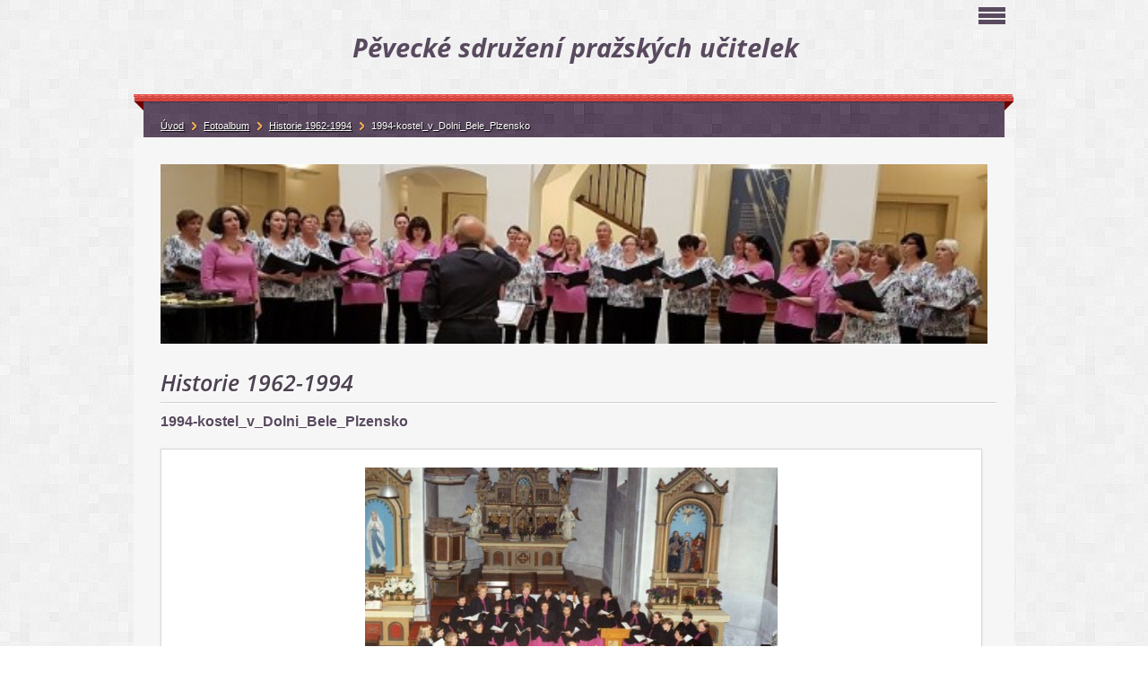

--- FILE ---
content_type: text/html; charset=UTF-8
request_url: https://www.pspu.cz/fotoalbum/historie-1962-1994/1994-kostel_v_dolni_bele_plzensko.html
body_size: 6740
content:
<?xml version="1.0" encoding="utf-8"?>
<!DOCTYPE html PUBLIC "-//W3C//DTD XHTML 1.0 Transitional//EN" "http://www.w3.org/TR/xhtml1/DTD/xhtml1-transitional.dtd">
<html lang="cs" xml:lang="cs" xmlns="http://www.w3.org/1999/xhtml" xmlns:fb="http://ogp.me/ns/fb#">

      <head>

        <meta http-equiv="content-type" content="text/html; charset=utf-8" />
        <meta name="description" content="Stránky Pěveckého sdružení pražských učitelek." />
        <meta name="keywords" content="sbor,sborový zpěv,PSPU,pražské učitelky,hudba,Zelenka" />
        <meta name="robots" content="all,follow" />
        <meta name="author" content="www.pspu.cz" />
        <meta name="viewport" content="width=device-width, initial-scale=1.0">
        <link href="/rss/articles/data.xml" rel="alternate" type="application/rss+xml" title="Všechny příspěvky" /><link href="/rss/articles/photos.xml" rel="alternate" type="application/rss+xml" title="Fotografie" /><link href="/rss/articles/comments.xml" rel="alternate" type="application/rss+xml" title="Komentáře" />
        <title>
            Pěvecké sdružení pražských učitelek - Fotoalbum - Historie 1962-1994 - 1994-kostel_v_Dolni_Bele_Plzensko
        </title>
        <link rel="stylesheet" href="https://s3a.estranky.cz/css/d1000000300.css?nc=1823693252" type="text/css" /><style type="text/css">#logo-in-content { background: #F6F6F6 url('/img/ulogo.10.jpeg') no-repeat; }</style>
<link rel="stylesheet" href="//code.jquery.com/ui/1.12.1/themes/base/jquery-ui.css">
<script src="//code.jquery.com/jquery-1.12.4.js"></script>
<script src="//code.jquery.com/ui/1.12.1/jquery-ui.js"></script>
<script type="text/javascript" src="https://s3c.estranky.cz/js/ui.js?nc=1" id="index_script" ></script><meta property="og:title" content="1994-kostel_v_Dolni_Bele_Plzensko" />
<meta property="og:type" content="article" />
<meta property="og:url" content="https://www.pspu.cz/fotoalbum/historie-1962-1994/1994-kostel_v_dolni_bele_plzensko.html" />
<meta property="og:image" content="https://www.pspu.cz/img/tiny/60.jpg" />
<meta property="og:site_name" content="Pěvecké sdružení pražských učitelek" />
<meta property="og:description" content="" />
			<script type="text/javascript">
				dataLayer = [{
					'subscription': 'true',
				}];
			</script>
			
    </head>
    <body class=" contact-active">
        <!-- Wrapping the whole page, may have fixed or fluid width -->
        <div id="whole-page">

            

            <!-- Because of the matter of accessibility (text browsers,
            voice readers) we include a link leading to the page content and
            navigation } you'll probably want to hide them using display: none
            in your stylesheet -->

            <a href="#articles" class="accessibility-links">Jdi na obsah</a>
            <a href="#navigation" class="accessibility-links">Jdi na menu</a>

            <!-- We'll fill the document using horizontal rules thus separating
            the logical chunks of the document apart -->
            <hr />

            
            
            <!-- block for skyscraper and rectangle  -->
            <div id="sticky-box">
                <div id="sky-scraper-block">
                    
                    
                </div>
            </div>
            

            <!-- block for skyscraper and rectangle  -->

            <!-- Wrapping the document's visible part -->
            <div id="document">
                <div id="in-document">
                    
                    <!-- Hamburger icon -->
                    <button type="button" class="menu-toggle" onclick="menuToggle()" id="menu-toggle">
                    	<span></span>
                    	<span></span>
                    	<span></span>
                    </button>
                    
                    <!-- header -->
  <div id="header">
     <div class="inner_frame">
        <!-- This construction allows easy image replacement -->
        <h1 class="head-center">
  <a href="https://www.pspu.cz/" title="Pěvecké sdružení pražských učitelek" ><span>Pěvecké sdružení pražských učitelek</span></a>
  <span title="Pěvecké sdružení pražských učitelek">
  </span>
</h1>
        <div id="header-decoration" class="decoration">
        </div>
     </div>
  </div>
<!-- /header -->


                    <!-- Possible clearing elements (more through the document) -->
                    <div id="clear1" class="clear">
                        &nbsp;
                    </div>
                    <hr />

                    <!-- body of the page -->
                    <div id="body">

                        <div id="nav-column">
                            <!-- Such navigation allows both horizontal and vertical rendering -->
<div id="navigation">
    <div class="inner_frame">
        <h2>Menu
            <span id="nav-decoration" class="decoration"></span>
        </h2>
        <nav>
            <menu class="menu-type-standard">
                <li class="">
  <a href="/"><span>Úvod</span></a>
     
</li><li class="">
  <a href="/clanky/planovane-akce/"><span>Plánované akce</span></a>
     
</li><li class="level_1 dropdown">
  <a href="/clanky/uskutecnene-akce/"><span>Uskutečněné akce</span></a>
     <ul class="level_2">
<li class="">
  <a href="/clanky/uskutecnene-akce/do-roku-2006/"><span>do roku 2006</span></a>
</li><li class="">
  <a href="/clanky/uskutecnene-akce/2007/"><span>2007</span></a>
</li><li class="">
  <a href="/clanky/uskutecnene-akce/2008/"><span>2008</span></a>
</li><li class="">
  <a href="/clanky/uskutecnene-akce/2009/"><span>2009</span></a>
</li><li class="">
  <a href="/clanky/uskutecnene-akce/2010/"><span>2010</span></a>
</li><li class="">
  <a href="/clanky/uskutecnene-akce/2011/"><span>2011</span></a>
</li><li class="">
  <a href="/clanky/uskutecnene-akce/2012/"><span>2012</span></a>
</li><li class="">
  <a href="/clanky/uskutecnene-akce/turne-ve-velke-britanii-a-nemecku-v-2000/"><span>Turné ve Velké Británii a Německu v 2000</span></a>
</li><li class="">
  <a href="/clanky/uskutecnene-akce/2013/"><span>2013</span></a>
</li><li class="">
  <a href="/clanky/uskutecnene-akce/2014/"><span>2014</span></a>
</li><li class="">
  <a href="/clanky/uskutecnene-akce/2015/"><span>2015</span></a>
</li><li class="">
  <a href="/clanky/uskutecnene-akce/2016/"><span>2016</span></a>
</li><li class="">
  <a href="/clanky/uskutecnene-akce/2017/"><span>2017</span></a>
</li><li class="">
  <a href="/clanky/uskutecnene-akce/2018/"><span>2018</span></a>
</li><li class="">
  <a href="/clanky/uskutecnene-akce/2019/"><span>2019</span></a>
</li><li class="">
  <a href="/clanky/uskutecnene-akce/2020/"><span>2020</span></a>
</li><li class="">
  <a href="/clanky/uskutecnene-akce/2021/"><span>2021</span></a>
</li><li class="">
  <a href="/clanky/uskutecnene-akce/2022/"><span>2022</span></a>
</li><li class="">
  <a href="/clanky/uskutecnene-akce/2023/"><span>2023</span></a>
</li><li class="">
  <a href="/clanky/uskutecnene-akce/2024/"><span>2024</span></a>
</li><li class="">
  <a href="/clanky/uskutecnene-akce/2025/"><span>2025</span></a>
</li>
</ul>
</li><li class="level_1 dropdown">
  <a href="/clanky/historie-sboru/"><span>Historie sboru</span></a>
     <ul class="level_2">
<li class="">
  <a href="/clanky/historie-sboru/frantisek-spilka--1877-1960-/"><span>František Spilka (1877-1960)</span></a>
</li><li class="">
  <a href="/clanky/historie-sboru/metod-dolezil--1885-1971-/"><span>Metod Doležil (1885-1971)</span></a>
</li><li class="">
  <a href="/clanky/historie-sboru/metod-vymetal--1895-1945-/"><span>Metod Vymetal (1895-1945)</span></a>
</li><li class="">
  <a href="/clanky/historie-sboru/rudolf-zeman--1920-1995-/"><span>Rudolf Zeman (1920-1995)</span></a>
</li><li class="">
  <a href="/clanky/historie-sboru/jiri-vyskocil--1928-1993-/"><span>Jiří Vyskočil (1928-1993)</span></a>
</li><li class="">
  <a href="/clanky/historie-sboru/frantiska-plaminkova--1875-1942-/"><span>Františka Plamínková (1875-1942)</span></a>
</li><li class="">
  <a href="/clanky/historie-sboru/ivan-zelenka---1941-/"><span>Ivan Zelenka (*1941)</span></a>
</li><li class="">
  <a href="/clanky/historie-sboru/antonin-bednar--1896-1949-/"><span>Antonín Bednář (1896-1949)</span></a>
</li><li class="">
  <a href="/clanky/historie-sboru/pavel-dedecek--1885-1954-/"><span>Pavel Dědeček (1885-1954)</span></a>
</li><li class="">
  <a href="/clanky/historie-sboru/bedrich-havlik--1919-1952-/"><span>Bedřich Havlík (1919-1952)</span></a>
</li><li class="">
  <a href="/clanky/historie-sboru/jan-kasal---1923-/"><span>Jan Kasal (*1923)</span></a>
</li><li class="">
  <a href="/clanky/historie-sboru/blazena-kadlasova--1903-1958-/"><span>Blažena Kadlasová (1903-1958)</span></a>
</li><li class="">
  <a href="/clanky/historie-sboru/jaroslav-kofron--1921-66-/"><span>Jaroslav Kofroň (1921-66)</span></a>
</li><li class="">
  <a href="/clanky/historie-sboru/jaromir-karel-furst--1895-1974-/"><span>Jaromír Karel Fürst (1895-1974)</span></a>
</li><li class="">
  <a href="/clanky/historie-sboru/rudolf-fikrle--1909-1969-/"><span>Rudolf Fikrle (1909-1969)</span></a>
</li>
</ul>
</li><li class="">
  <a href="/clanky/interni/"><span>Interní</span></a>
     
</li><li class="">
  <a href="/clanky/pro-media/"><span>Pro média</span></a>
     
</li><li class="">
  <a href="/clanky/o-nas.html"><span>O nás</span></a>
     
</li>
            </menu>
        </nav>
        <div id="clear6" class="clear">
          &nbsp;
        </div>
    </div>
</div>
<!-- menu ending -->

                            <div id="clear2" class="clear">
                                &nbsp;
                            </div>
                            <hr />

                            <!-- main page content -->
                            <div id="content">
    
                                <div id="logo-in-content">
                                </div>
                                 
                                <script language="JavaScript" type="text/javascript">
  <!--
    index_setCookieData('index_curr_photo', 60);
  //-->
</script>

<div id="slide">
  <h2>Historie 1962-1994</h2>
  <div id="click">
    <h3 id="photo_curr_title">1994-kostel_v_Dolni_Bele_Plzensko</h3>
    <div class="slide-img">
      <a href="/fotoalbum/historie-1962-1994/1992-primatorsky_sal-obecni_dum-praha.html" class="previous-photo"  id="photo_prev_a" title="předchozí fotka"><span>&laquo;</span></a>  <!-- previous photo -->

      <a href="/fotoalbum/historie-1962-1994/1994-kostel_v_dolni_bele_plzensko.-.html" class="actual-photo" onclick="return index_photo_open(this,'_fullsize');" id="photo_curr_a"><img src="/img/mid/60/1994-kostel_v_dolni_bele_plzensko.jpg" alt="" width="460" height="313"  id="photo_curr_img" /></a>   <!-- actual shown photo -->

      <a href="/fotoalbum/historie-1962-1994/1994-litomysl.html" class="next-photo"  id="photo_next_a" title="další fotka"><span>&raquo;</span></a>  <!-- next photo -->

      <br /> <!-- clear -->
    </div>
    <p id="photo_curr_comment">
      koncert s novým dirigentem Ivanem Zelenkou
    </p>
    <div class="fb-like" data-href="https://www.pspu.cz/fotoalbum/historie-1962-1994/1994-kostel_v_dolni_bele_plzensko.html" data-layout="standard" data-show-faces="true" data-action="like" data-share="false" data-colorscheme="light"></div>
  </div>
  <!-- TODO: javascript -->
<script type="text/javascript">
  <!--
    var index_ss_type = "small";
    var index_ss_nexthref = "/fotoalbum/historie-1962-1994/1994-litomysl.html";
    var index_ss_firsthref = "/fotoalbum/historie-1962-1994/1964-montreux-duben_vitezstvi_v_mezinar_soutezi_-hrad_chillon-.html";
    index_ss_init ();
  //-->
</script>

  <div class="slidenav">
    <div class="back" id="photo_prev_div">
      <a href="/fotoalbum/historie-1962-1994/1992-primatorsky_sal-obecni_dum-praha.html" id="photo_ns_prev_a">&larr; Předchozí</a>

    </div>
    <div class="forward" id="photo_next_div">
      <a href="/fotoalbum/historie-1962-1994/1994-litomysl.html" id="photo_ns_next_a">Další &rarr;</a>

    </div>
    <a href="/fotoalbum/historie-1962-1994/">Zpět do složky</a>
    <br />
  </div>
  
  <script type="text/javascript">
    <!--
      index_photo_init ();
    //-->
  </script>
</div>
  
                            </div>
                            
                            <!-- /main page content -->

                            <!-- Side column left/right -->
                            <div class="column">

                                <!-- Inner column -->
                                <div class="inner_frame inner-column">

                                    <!-- Search -->
  <div id="search" class="section">
    <h2>Vyhledávání
      <span id="search-decoration" class="decoration">
      </span></h2>
    <div class="inner_frame">
      <form action="https://katalog.estranky.cz/" method="post">
        <fieldset>
          <input type="hidden" id="uid" name="uid" value="1188842" />
          <input name="key" id="key" />
          <span class="clButton">
          <input type="submit" id="sendsearch" value="Vyhledat" />
          </span>
        </fieldset>
      </form>
    </div>
  </div>
<!-- /Search -->
<hr />
                                    <!-- Portrait -->
  <div id="portrait" class="section">
    <h2>Portrét
      <span id="nav-portrait" class="portrait">
      </span></h2>
    <div class="inner_frame">
      <a href="/">
        <img src="/img/portrait.1.1338150365.jpeg" width="125" height="78" alt="Portrét" /></a>
    </div>
  </div>
<!-- /Portrait -->
<hr />

                                    <!-- Languages -->
  <div id="languages" class="section">
    <h2>Jazyky
      <span id="nav-languages" class="decoration"></span>
    </h2>
    <div class="inner_frame">
      <a href="/"><img src="//www006.estranky.cz/resources/estranky.cz/global/img/flags/cz.png" alt = "Čeština"  /></a><a href="/en/"><img src="//www006.estranky.cz/resources/estranky.cz/global/img/flags/en.png" alt = "English"  /></a><a href="/de/"><img src="//www006.estranky.cz/resources/estranky.cz/global/img/flags/de.png" alt = "Deutsch"  /></a>
    </div>
  </div>
<!-- /Languages -->
<hr />

                                    
                                    
                                    
                                    <!-- Photo album -->
  <div id="photo-album-nav" class="section">
    <h2>Fotoalbum
      <span id="photo-album-decoration" class="decoration">
      </span></h2>
    <div class="inner_frame">
      <ul>
        <li class="first ">
  <a href="/fotoalbum/cantate-domino--nahravka-skladby-ivana-zelenky/">
    Cantate Domino, nahrávka skladby Ivana Zelenky</a></li>
<li class="">
  <a href="/fotoalbum/historie-1912-1962/">
    Historie 1912-1962</a></li>
<li class="">
  <a href="/fotoalbum/historie-1962-1994/">
    Historie 1962-1994</a></li>
<li class="">
  <a href="/fotoalbum/historie-1995-2012/">
    Historie 1995-2012</a></li>
<li class="">
  <a href="/fotoalbum/oceneni-pro-pspu/">
    Ocenění pro PSPU</a></li>
<li class="last ">
  <a href="/fotoalbum/pspu-v-anglii-a-walesu/">
    PSPU v Anglii a Walesu</a></li>

      </ul>
    </div>
  </div>
<!-- /Photo album -->
<hr />

                                    <!-- Last photo -->
  <div id="last-photo" class="section">
    <h2>Poslední fotografie
      <span id="last-photo-decoration" class="decoration">
      </span></h2>
    <div class="inner_frame">
      <div class="wrap-of-wrap">
        <div class="wrap-of-photo">
          <a href="/fotoalbum/cantate-domino--nahravka-skladby-ivana-zelenky/">
            <img src="/img/tiny/130.jpg" alt="2013-11-25 19.18.58" width="75" height="56" /></a>
        </div>
      </div>
      <span>
        <a href="/fotoalbum/cantate-domino--nahravka-skladby-ivana-zelenky/">Cantate Domino, nahrávka skladby Ivana Zelenky</a>
      </span>
    </div>
  </div>
<!-- /Last photo -->
<hr />

                                    
                                    <div id="fb-likebox-feed" class="section">
    <h2>Facebook <span class="decoration fb-code"></span></h2>
    <div class="inner_frame" id="fb-likebox-feed_div">
        <div id="fb_likebox_width">
            <div class="fb-page" data-href="https://www.facebook.com/pages/PSPU/194100309224" data-tabs="timeline" data-small-header="false" data-adapt-container-width="true" data-hide-cover="false" data-show-facepile="true">
                <blockquote cite="https://www.facebook.com/pages/PSPU/194100309224" class="fb-xfbml-parse-ignore">
                    <a href="https://www.facebook.com/pages/PSPU/194100309224">pages/PSPU/194100309224</a>
                </blockquote>
            </div>
        </div>
    </div>
</div>
                                    <!-- Contact -->
  <div id="contact-nav" class="section">
    <h2>Kontakt
      <span id="contact-nav-decoration" class="decoration">
      </span></h2>
    <div class="inner_frame">
      <address>
        <p class="contact_adress">Zkoušky každé pondělí od 18:00<br />
ZŠ Uhelný trh 4, Praha 1<br />
PŘIJÍMÁME NOVÉ ZPĚVAČKY!</p><p class="contact_phone">Tel: 732 618 741</p><p class="contact_email"><a href="mailto:pspu@seznam.cz">pspu@seznam.cz</a></p>
      </address>
    </div>
  </div>
<!-- /Contact -->

                                    
                                    
                                    <!-- Mail list -->
  <div id="mail-list" class="section">
    <h2>Mail list
      <span id="mail-list-decoration" class="decoration">
      </span></h2>
    <div class="inner_frame">
      <form action="#mail-list" method="post">
        <fieldset>
          <input name="mail-list-key" id="mail-list-key" />
          <br />
          <!--/ verification_not_set /-->
          <span class="clButton">
            <input type="submit" id="send-mail-list" value="Odeslat" />
          </span>
        </fieldset>
      </form>
      <span id="mail-list-message"></span>
    </div>
  </div>
<!-- /Mail list -->

                                    
                                    <!-- Archive -->
  <div id="calendar" class="section">
    <h2>Archiv
      <span id="archive-decoration" class="decoration">
      </span></h2>
    <div class="inner_frame">
      <!-- Keeping in mind people with disabilities (summary, caption) as well as worshipers of semantic web -->
      <table summary="Tabulka představuje kalendář, sloužící k listování podle data.">
        <!-- You should hide caption using CSS -->
        <caption>
          Kalendář
        </caption>
        <tbody>
  <tr id="archive-small">
    <td class="archive-nav-l"><a href="/archiv/m/2025/05/01/">&lt;&lt;</a></td>
    <td colspan="5" class="archive-nav-c">červen / 2025</td>
    <td class="archive-nav-r">&gt;&gt;</td>
  </tr>
</tbody>

      </table>
    </div>
  </div>
<!-- /Archive -->
<hr />

                                    <!-- RSS -->
  <div id="rss-nav" class="section">
    <h2>RSS
      <span id="rss-nav-decoration" class="decoration">
      </span></h2>
    <div class="inner_frame">
      <ul>
        <li>
          <a href="/archiv/rss/">
            Přehled zdrojů</a></li>
      </ul>
    </div>
  </div>
<!-- /RSS -->
<hr />

                                    <!-- Stats -->
  <div id="stats" class="section">
    <h2>Statistiky
      <span id="stats-decoration" class="decoration">
      </span></h2>
    <div class="inner_frame">
      <!-- Keeping in mind people with disabilities (summary, caption) as well as worshipers of semantic web -->
      <table summary="Statistiky">

        <tfoot>
          <tr>
            <th scope="row">Online:</th>
            <td>2</td>
          </tr>
        </tfoot>

        <tbody>
          <tr>
            <th scope="row">Celkem:</th>
            <td>813559</td>
          </tr>
          <tr>
            <th scope="row">Měsíc:</th>
            <td>16797</td>
          </tr>
          <tr>
            <th scope="row">Den:</th>
            <td>485</td>
          </tr>
        </tbody>
      </table>
    </div>
  </div>
<!-- Stats -->
<hr />
                                </div>
                                <!-- /Inner column -->

                                <div id="clear4" class="clear">
                                    &nbsp;
                                </div>

                            </div>
                            <!-- end of first column -->

                        </div>

                        <!-- Breadcrumb navigation -->
<div id="breadcrumb-nav">
  <a href="/">Úvod</a><a href="/fotoalbum/">Fotoalbum</a><a href="/fotoalbum/historie-1962-1994/">Historie 1962-1994</a><span>1994-kostel_v_Dolni_Bele_Plzensko</span>
</div>
<hr />


                        <div id="clear3" class="clear">
                            &nbsp;
                        </div>
                        <hr />


                        <div id="decoration2" class="decoration">
                        </div>
                        <!-- /Meant for additional graphics inside the body of the page -->
                    </div>
                    <!-- /body -->

                    <div id="clear5" class="clear">
                        &nbsp;
                    </div>

                    <hr />

                    <div id="clear7" class="clear">
                        &nbsp;
                    </div>

                    <div id="decoration3" class="decoration">
                    </div>
                    <div id="decoration4" class="decoration">
                    </div>
                    <!-- /Meant for additional graphics inside the document -->

                </div>
            </div>

                            <!-- Footer -->
                <div id="footer">
                    <div class="inner_frame">
                        <p>
                            &copy; 2025 eStránky.cz <span class="hide">|</span> <a class="promolink promolink-paid" href="//www.estranky.cz/" title="Tvorba webových stránek zdarma, jednoduše a do 5 minut."><strong>Tvorba webových stránek</strong></a> 
                            
                            
                             | <span class="updated">Aktualizováno:  26. 6. 2025</span>
                            
                            
                             | <a class="rss" href="/archiv/rss/">RSS</a>
                        </p>
                        
                        
                    </div>
                </div>
                <!-- /Footer -->

            <div id="decoration5" class="decoration">
            </div>
            <div id="decoration6" class="decoration">
            </div>
            <!-- /Meant for additional graphics inside the page -->
            
            <!-- block for board position-->
        </div>
        <div id="fb-root"></div>
<script async defer src="https://connect.facebook.net/cs_CZ/sdk.js#xfbml=1&version=v3.2&appId=979412989240140&autoLogAppEvents=1"></script><!-- NO GEMIUS -->
    </body>
</html>